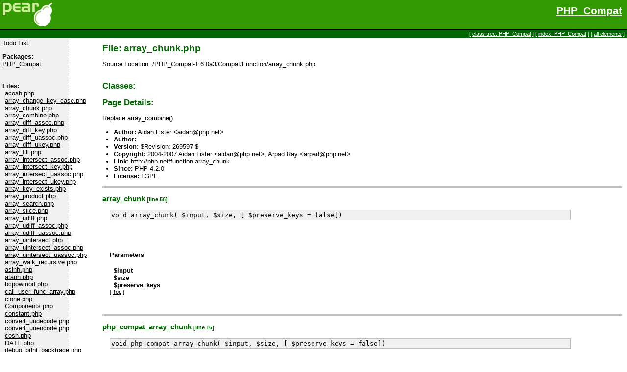

--- FILE ---
content_type: text/html
request_url: https://pear.php.net/reference/PHP_Compat-latest/PHP_Compat/_PHP_Compat-1.6.0a3---Compat---Function---array_chunk.php.html
body_size: 2663
content:
<html>
<head>
<title>Docs for page array_chunk.php</title>
<link rel="stylesheet" type="text/css" href="../media/style.css">
</head>
<body>

<table border="0" cellspacing="0" cellpadding="0" height="48" width="100%">
  <tr>
    <td class="header_top"><a href="http://pear.php.net/package/PHP_Compat">PHP_Compat</a></td>
  </tr>
  <tr><td class="header_line"><img src="../media/empty.png" width="1" height="1" border="0" alt=""  /></td></tr>
  <tr>
    <td class="header_menu">
  		  [ <a href="../classtrees_PHP_Compat.html" class="menu">class tree: PHP_Compat</a> ]
		  [ <a href="../elementindex_PHP_Compat.html" class="menu">index: PHP_Compat</a> ]
		  [ <a href="../elementindex.html" class="menu">all elements</a> ]
    </td>
  </tr>
  <tr><td class="header_line"><img src="../media/empty.png" width="1" height="1" border="0" alt=""  /></td></tr>
</table>

<table width="100%" border="0" cellpadding="0" cellspacing="0">
  <tr valign="top">
    <td width="200" class="menu">
	<div id="todolist">
			<p><a href="../todolist.html">Todo List</a></p>
	</div>
      <b>Packages:</b><br />
              <a href="../li_PHP_Compat.html">PHP_Compat</a><br />
            <br /><br />
                              <b>Files:</b><br />
      	  <div class="package">
			<a href="../PHP_Compat/_PHP_Compat-1.6.0a3---Compat---Function---acosh.php.html">		acosh.php
		</a><br>
			<a href="../PHP_Compat/_PHP_Compat-1.6.0a3---Compat---Function---array_change_key_case.php.html">		array_change_key_case.php
		</a><br>
			<a href="../PHP_Compat/_PHP_Compat-1.6.0a3---Compat---Function---array_chunk.php.html">		array_chunk.php
		</a><br>
			<a href="../PHP_Compat/_PHP_Compat-1.6.0a3---Compat---Function---array_combine.php.html">		array_combine.php
		</a><br>
			<a href="../PHP_Compat/_PHP_Compat-1.6.0a3---Compat---Function---array_diff_assoc.php.html">		array_diff_assoc.php
		</a><br>
			<a href="../PHP_Compat/_PHP_Compat-1.6.0a3---Compat---Function---array_diff_key.php.html">		array_diff_key.php
		</a><br>
			<a href="../PHP_Compat/_PHP_Compat-1.6.0a3---Compat---Function---array_diff_uassoc.php.html">		array_diff_uassoc.php
		</a><br>
			<a href="../PHP_Compat/_PHP_Compat-1.6.0a3---Compat---Function---array_diff_ukey.php.html">		array_diff_ukey.php
		</a><br>
			<a href="../PHP_Compat/_PHP_Compat-1.6.0a3---Compat---Function---array_fill.php.html">		array_fill.php
		</a><br>
			<a href="../PHP_Compat/_PHP_Compat-1.6.0a3---Compat---Function---array_intersect_assoc.php.html">		array_intersect_assoc.php
		</a><br>
			<a href="../PHP_Compat/_PHP_Compat-1.6.0a3---Compat---Function---array_intersect_key.php.html">		array_intersect_key.php
		</a><br>
			<a href="../PHP_Compat/_PHP_Compat-1.6.0a3---Compat---Function---array_intersect_uassoc.php.html">		array_intersect_uassoc.php
		</a><br>
			<a href="../PHP_Compat/_PHP_Compat-1.6.0a3---Compat---Function---array_intersect_ukey.php.html">		array_intersect_ukey.php
		</a><br>
			<a href="../PHP_Compat/_PHP_Compat-1.6.0a3---Compat---Function---array_key_exists.php.html">		array_key_exists.php
		</a><br>
			<a href="../PHP_Compat/_PHP_Compat-1.6.0a3---Compat---Function---array_product.php.html">		array_product.php
		</a><br>
			<a href="../PHP_Compat/_PHP_Compat-1.6.0a3---Compat---Function---array_search.php.html">		array_search.php
		</a><br>
			<a href="../PHP_Compat/_PHP_Compat-1.6.0a3---Compat---Function---array_slice.php.html">		array_slice.php
		</a><br>
			<a href="../PHP_Compat/_PHP_Compat-1.6.0a3---Compat---Function---array_udiff.php.html">		array_udiff.php
		</a><br>
			<a href="../PHP_Compat/_PHP_Compat-1.6.0a3---Compat---Function---array_udiff_assoc.php.html">		array_udiff_assoc.php
		</a><br>
			<a href="../PHP_Compat/_PHP_Compat-1.6.0a3---Compat---Function---array_udiff_uassoc.php.html">		array_udiff_uassoc.php
		</a><br>
			<a href="../PHP_Compat/_PHP_Compat-1.6.0a3---Compat---Function---array_uintersect.php.html">		array_uintersect.php
		</a><br>
			<a href="../PHP_Compat/_PHP_Compat-1.6.0a3---Compat---Function---array_uintersect_assoc.php.html">		array_uintersect_assoc.php
		</a><br>
			<a href="../PHP_Compat/_PHP_Compat-1.6.0a3---Compat---Function---array_uintersect_uassoc.php.html">		array_uintersect_uassoc.php
		</a><br>
			<a href="../PHP_Compat/_PHP_Compat-1.6.0a3---Compat---Function---array_walk_recursive.php.html">		array_walk_recursive.php
		</a><br>
			<a href="../PHP_Compat/_PHP_Compat-1.6.0a3---Compat---Function---asinh.php.html">		asinh.php
		</a><br>
			<a href="../PHP_Compat/_PHP_Compat-1.6.0a3---Compat---Function---atanh.php.html">		atanh.php
		</a><br>
			<a href="../PHP_Compat/_PHP_Compat-1.6.0a3---Compat---Function---bcpowmod.php.html">		bcpowmod.php
		</a><br>
			<a href="../PHP_Compat/_PHP_Compat-1.6.0a3---Compat---Function---call_user_func_array.php.html">		call_user_func_array.php
		</a><br>
			<a href="../PHP_Compat/_PHP_Compat-1.6.0a3---Compat---Function---clone.php.html">		clone.php
		</a><br>
			<a href="../PHP_Compat/_PHP_Compat-1.6.0a3---Compat---Components.php.html">		Components.php
		</a><br>
			<a href="../PHP_Compat/_PHP_Compat-1.6.0a3---Compat---Function---constant.php.html">		constant.php
		</a><br>
			<a href="../PHP_Compat/_PHP_Compat-1.6.0a3---Compat---Function---convert_uudecode.php.html">		convert_uudecode.php
		</a><br>
			<a href="../PHP_Compat/_PHP_Compat-1.6.0a3---Compat---Function---convert_uuencode.php.html">		convert_uuencode.php
		</a><br>
			<a href="../PHP_Compat/_PHP_Compat-1.6.0a3---Compat---Function---cosh.php.html">		cosh.php
		</a><br>
			<a href="../PHP_Compat/_PHP_Compat-1.6.0a3---Compat---Constant---DATE.php.html">		DATE.php
		</a><br>
			<a href="../PHP_Compat/_PHP_Compat-1.6.0a3---Compat---Function---debug_print_backtrace.php.html">		debug_print_backtrace.php
		</a><br>
			<a href="../PHP_Compat/_PHP_Compat-1.6.0a3---Compat---Constant---DIRECTORY_SEPARATOR.php.html">		DIRECTORY_SEPARATOR.php
		</a><br>
			<a href="../PHP_Compat/_PHP_Compat-1.6.0a3---Compat---Constant---E_STRICT.php.html">		E_STRICT.php
		</a><br>
			<a href="../PHP_Compat/_PHP_Compat-1.6.0a3---Compat---Constant---FILE.php.html">		FILE.php
		</a><br>
			<a href="../PHP_Compat/_PHP_Compat-1.6.0a3---Compat---Function---file_get_contents.php.html">		file_get_contents.php
		</a><br>
			<a href="../PHP_Compat/_PHP_Compat-1.6.0a3---Compat---Function---file_put_contents.php.html">		file_put_contents.php
		</a><br>
			<a href="../PHP_Compat/_PHP_Compat-1.6.0a3---Compat---Function---floatval.php.html">		floatval.php
		</a><br>
			<a href="../PHP_Compat/_PHP_Compat-1.6.0a3---Compat---Function---fprintf.php.html">		fprintf.php
		</a><br>
			<a href="../PHP_Compat/_PHP_Compat-1.6.0a3---Compat---Function---fputcsv.php.html">		fputcsv.php
		</a><br>
			<a href="../PHP_Compat/_PHP_Compat-1.6.0a3---Compat---Function---getmxrr.php.html">		getmxrr.php
		</a><br>
			<a href="../PHP_Compat/_PHP_Compat-1.6.0a3---Compat---Function---getopt.php.html">		getopt.php
		</a><br>
			<a href="../PHP_Compat/_PHP_Compat-1.6.0a3---Compat---Function---get_headers.php.html">		get_headers.php
		</a><br>
			<a href="../PHP_Compat/_PHP_Compat-1.6.0a3---Compat---Function---get_include_path.php.html">		get_include_path.php
		</a><br>
			<a href="../PHP_Compat/_PHP_Compat-1.6.0a3---Compat---Function---glob.php.html">		glob.php
		</a><br>
			<a href="../PHP_Compat/_PHP_Compat-1.6.0a3---Compat---Function---htmlspecialchars.php.html">		htmlspecialchars.php
		</a><br>
			<a href="../PHP_Compat/_PHP_Compat-1.6.0a3---Compat---Function---htmlspecialchars_decode.php.html">		htmlspecialchars_decode.php
		</a><br>
			<a href="../PHP_Compat/_PHP_Compat-1.6.0a3---Compat---Function---html_entity_decode.php.html">		html_entity_decode.php
		</a><br>
			<a href="../PHP_Compat/_PHP_Compat-1.6.0a3---Compat---Function---http_build_query.php.html">		http_build_query.php
		</a><br>
			<a href="../PHP_Compat/_PHP_Compat-1.6.0a3---Compat---Function---ibase_timefmt.php.html">		ibase_timefmt.php
		</a><br>
			<a href="../PHP_Compat/_PHP_Compat-1.6.0a3---Compat---Function---idate.php.html">		idate.php
		</a><br>
			<a href="../PHP_Compat/_PHP_Compat-1.6.0a3---Compat---Function---image_type_to_mime_type.php.html">		image_type_to_mime_type.php
		</a><br>
			<a href="../PHP_Compat/_PHP_Compat-1.6.0a3---Compat---Function---inet_ntop.php.html">		inet_ntop.php
		</a><br>
			<a href="../PHP_Compat/_PHP_Compat-1.6.0a3---Compat---Function---inet_pton.php.html">		inet_pton.php
		</a><br>
			<a href="../PHP_Compat/_PHP_Compat-1.6.0a3---Compat---Function---ini_get_all.php.html">		ini_get_all.php
		</a><br>
			<a href="../PHP_Compat/_PHP_Compat-1.6.0a3---Compat---Function---is_a.php.html">		is_a.php
		</a><br>
			<a href="../PHP_Compat/_PHP_Compat-1.6.0a3---Compat---Function---is_callable.php.html">		is_callable.php
		</a><br>
			<a href="../PHP_Compat/_PHP_Compat-1.6.0a3---Compat---Function---is_scalar.php.html">		is_scalar.php
		</a><br>
			<a href="../PHP_Compat/_PHP_Compat-1.6.0a3---Compat---Function---json_decode.php.html">		json_decode.php
		</a><br>
			<a href="../PHP_Compat/_PHP_Compat-1.6.0a3---Compat---Function---json_encode.php.html">		json_encode.php
		</a><br>
			<a href="../PHP_Compat/_PHP_Compat-1.6.0a3---Compat---Environment---magic_quotes_gpc_off.php.html">		magic_quotes_gpc_off.php
		</a><br>
			<a href="../PHP_Compat/_PHP_Compat-1.6.0a3---Compat---Environment---magic_quotes_gpc_on.php.html">		magic_quotes_gpc_on.php
		</a><br>
			<a href="../PHP_Compat/_PHP_Compat-1.6.0a3---Compat---Environment---magic_quotes_sybase_off.php.html">		magic_quotes_sybase_off.php
		</a><br>
			<a href="../PHP_Compat/_PHP_Compat-1.6.0a3---Compat---Environment---magic_quotes_sybase_on.php.html">		magic_quotes_sybase_on.php
		</a><br>
			<a href="../PHP_Compat/_PHP_Compat-1.6.0a3---Compat---Function---md5_file.php.html">		md5_file.php
		</a><br>
			<a href="../PHP_Compat/_PHP_Compat-1.6.0a3---Compat---Function---mhash.php.html">		mhash.php
		</a><br>
			<a href="../PHP_Compat/_PHP_Compat-1.6.0a3---Compat---Function---microtime.php.html">		microtime.php
		</a><br>
			<a href="../PHP_Compat/_PHP_Compat-1.6.0a3---Compat---Function---mime_content_type.php.html">		mime_content_type.php
		</a><br>
			<a href="../PHP_Compat/_PHP_Compat-1.6.0a3---Compat---Function---mkdir.php.html">		mkdir.php
		</a><br>
			<a href="../PHP_Compat/_PHP_Compat-1.6.0a3---Compat---Function---ob_clean.php.html">		ob_clean.php
		</a><br>
			<a href="../PHP_Compat/_PHP_Compat-1.6.0a3---Compat---Function---ob_flush.php.html">		ob_flush.php
		</a><br>
			<a href="../PHP_Compat/_PHP_Compat-1.6.0a3---Compat---Function---ob_get_clean.php.html">		ob_get_clean.php
		</a><br>
			<a href="../PHP_Compat/_PHP_Compat-1.6.0a3---Compat---Function---ob_get_flush.php.html">		ob_get_flush.php
		</a><br>
			<a href="../PHP_Compat/_PHP_Compat-1.6.0a3---package-test.php.html">		package-test.php
		</a><br>
			<a href="../PHP_Compat/_PHP_Compat-1.6.0a3---Compat---Function---pathinfo.php.html">		pathinfo.php
		</a><br>
			<a href="../PHP_Compat/_PHP_Compat-1.6.0a3---Compat---Constant---PATH_SEPARATOR.php.html">		PATH_SEPARATOR.php
		</a><br>
			<a href="../PHP_Compat/_PHP_Compat-1.6.0a3---Compat---Function---pg_affected_rows.php.html">		pg_affected_rows.php
		</a><br>
			<a href="../PHP_Compat/_PHP_Compat-1.6.0a3---Compat---Function---pg_escape_bytea.php.html">		pg_escape_bytea.php
		</a><br>
			<a href="../PHP_Compat/_PHP_Compat-1.6.0a3---Compat---Function---pg_unescape_bytea.php.html">		pg_unescape_bytea.php
		</a><br>
			<a href="../PHP_Compat/_PHP_Compat-1.6.0a3---Compat---Constant---PHP_EOL.php.html">		PHP_EOL.php
		</a><br>
			<a href="../PHP_Compat/_PHP_Compat-1.6.0a3---Compat---Function---php_ini_loaded_file.php.html">		php_ini_loaded_file.php
		</a><br>
			<a href="../PHP_Compat/_PHP_Compat-1.6.0a3---Compat---Function---php_strip_whitespace.php.html">		php_strip_whitespace.php
		</a><br>
			<a href="../PHP_Compat/_PHP_Compat-1.6.0a3---Compat---Function---property_exists.php.html">		property_exists.php
		</a><br>
			<a href="../PHP_Compat/_PHP_Compat-1.6.0a3---Compat---Function---range.php.html">		range.php
		</a><br>
			<a href="../PHP_Compat/_PHP_Compat-1.6.0a3---Compat---Environment---register_argc_argv_off.php.html">		register_argc_argv_off.php
		</a><br>
			<a href="../PHP_Compat/_PHP_Compat-1.6.0a3---Compat---Environment---register_globals_off.php.html">		register_globals_off.php
		</a><br>
			<a href="../PHP_Compat/_PHP_Compat-1.6.0a3---Compat---Environment---register_globals_on.php.html">		register_globals_on.php
		</a><br>
			<a href="../PHP_Compat/_PHP_Compat-1.6.0a3---Compat---Environment---register_long_arrays_off.php.html">		register_long_arrays_off.php
		</a><br>
			<a href="../PHP_Compat/_PHP_Compat-1.6.0a3---Compat---Environment---register_long_arrays_on.php.html">		register_long_arrays_on.php
		</a><br>
			<a href="../PHP_Compat/_PHP_Compat-1.6.0a3---Compat---Environment---request_uri.php.html">		request_uri.php
		</a><br>
			<a href="../PHP_Compat/_PHP_Compat-1.6.0a3---Compat---Function---restore_include_path.php.html">		restore_include_path.php
		</a><br>
			<a href="../PHP_Compat/_PHP_Compat-1.6.0a3---Compat---Function---scandir.php.html">		scandir.php
		</a><br>
			<a href="../PHP_Compat/_PHP_Compat-1.6.0a3---Compat---Function---setcookie.php.html">		setcookie.php
		</a><br>
			<a href="../PHP_Compat/_PHP_Compat-1.6.0a3---Compat---Function---setrawcookie.php.html">		setrawcookie.php
		</a><br>
			<a href="../PHP_Compat/_PHP_Compat-1.6.0a3---Compat---Function---set_include_path.php.html">		set_include_path.php
		</a><br>
			<a href="../PHP_Compat/_PHP_Compat-1.6.0a3---Compat---Function---sinh.php.html">		sinh.php
		</a><br>
			<a href="../PHP_Compat/_PHP_Compat-1.6.0a3---Compat---Constant---STD.php.html">		STD.php
		</a><br>
			<a href="../PHP_Compat/_PHP_Compat-1.6.0a3---Compat---Function---stripos.php.html">		stripos.php
		</a><br>
			<a href="../PHP_Compat/_PHP_Compat-1.6.0a3---Compat---Function---strpbrk.php.html">		strpbrk.php
		</a><br>
			<a href="../PHP_Compat/_PHP_Compat-1.6.0a3---Compat---Function---strripos.php.html">		strripos.php
		</a><br>
			<a href="../PHP_Compat/_PHP_Compat-1.6.0a3---Compat---Function---strstr.php.html">		strstr.php
		</a><br>
			<a href="../PHP_Compat/_PHP_Compat-1.6.0a3---Compat---Function---str_getcsv.php.html">		str_getcsv.php
		</a><br>
			<a href="../PHP_Compat/_PHP_Compat-1.6.0a3---Compat---Function---str_ireplace.php.html">		str_ireplace.php
		</a><br>
			<a href="../PHP_Compat/_PHP_Compat-1.6.0a3---Compat---Function---str_rot13.php.html">		str_rot13.php
		</a><br>
			<a href="../PHP_Compat/_PHP_Compat-1.6.0a3---Compat---Function---str_shuffle.php.html">		str_shuffle.php
		</a><br>
			<a href="../PHP_Compat/_PHP_Compat-1.6.0a3---Compat---Function---str_split.php.html">		str_split.php
		</a><br>
			<a href="../PHP_Compat/_PHP_Compat-1.6.0a3---Compat---Function---str_word_count.php.html">		str_word_count.php
		</a><br>
			<a href="../PHP_Compat/_PHP_Compat-1.6.0a3---Compat---Function---substr_compare.php.html">		substr_compare.php
		</a><br>
			<a href="../PHP_Compat/_PHP_Compat-1.6.0a3---Compat---Function---sys_get_temp_dir.php.html">		sys_get_temp_dir.php
		</a><br>
			<a href="../PHP_Compat/_PHP_Compat-1.6.0a3---Compat---Constant---T.php.html">		T.php
		</a><br>
			<a href="../PHP_Compat/_PHP_Compat-1.6.0a3---Compat---Function---tanh.php.html">		tanh.php
		</a><br>
			<a href="../PHP_Compat/_PHP_Compat-1.6.0a3---Compat---Function---time_sleep_until.php.html">		time_sleep_until.php
		</a><br>
			<a href="../PHP_Compat/_PHP_Compat-1.6.0a3---Compat---Constant---UPLOAD_ERR.php.html">		UPLOAD_ERR.php
		</a><br>
			<a href="../PHP_Compat/_PHP_Compat-1.6.0a3---Compat---Function---var_export.php.html">		var_export.php
		</a><br>
			<a href="../PHP_Compat/_PHP_Compat-1.6.0a3---Compat---Function---version_compare.php.html">		version_compare.php
		</a><br>
			<a href="../PHP_Compat/_PHP_Compat-1.6.0a3---Compat---Function---vprintf.php.html">		vprintf.php
		</a><br>
			<a href="../PHP_Compat/_PHP_Compat-1.6.0a3---Compat---Function---vsprintf.php.html">		vsprintf.php
		</a><br>
			<a href="../PHP_Compat/_PHP_Compat-1.6.0a3---Compat---Environment---_magic_quotes_inputs.php.html">		_magic_quotes_inputs.php
		</a><br>
			<a href="../PHP_Compat/_PHP_Compat-1.6.0a3---Compat---Constant---__DIR__.php.html">		__DIR__.php
		</a><br>
	  </div><br />
                </td>
    <td>
      <table cellpadding="10" cellspacing="0" width="100%" border="0"><tr><td valign="top">

<h1>File: array_chunk.php</h1>
Source Location: /PHP_Compat-1.6.0a3/Compat/Function/array_chunk.php<br /><br />

<div class="contents">
<h2>Classes:</h2>
</div>

<h2>Page Details:</h2>
Replace array_combine()<br /><div class="tags">
<ul>
<li><b>Author:</b> Aidan Lister &lt;<a href="mailto:aidan@php.net">aidan@php.net</a>&gt;</li>
<li><b>Author:</b> </li>
<li><b>Version:</b> $Revision: 269597 $</li>
<li><b>Copyright:</b> 2004-2007 Aidan Lister &lt;aidan@php.net&gt;, Arpad Ray &lt;arpad@php.net&gt;</li>
<li><b>Link:</b> <a href="http://php.net/function.array_chunk">http://php.net/function.array_chunk</a></li>
<li><b>Since:</b> PHP 4.2.0</li>
<li><b>License:</b> LGPL</li>
</ul>
</div>
  <hr />
	<a name="functionarray_chunk"></a>
	<h3>array_chunk <span class="smalllinenumber">[line 56]</span></h3>
	<div class="function">
    <table width="90%" border="0" cellspacing="0" cellpadding="1"><tr><td class="code_border">
    <table width="100%" border="0" cellspacing="0" cellpadding="2"><tr><td class="code">
		<code>void array_chunk(
 $input,  $size, [ $preserve_keys = false])</code>
    </td></tr></table>
    </td></tr></table><br />

		    <br /><br />
	
    		<h4>Parameters</h4>
    <table border="0" cellspacing="0" cellpadding="0">
		      <tr>
        <td class="type">&nbsp;&nbsp;</td>
        <td><b>$input</b>&nbsp;&nbsp;</td>
        <td></td>
      </tr>
		      <tr>
        <td class="type">&nbsp;&nbsp;</td>
        <td><b>$size</b>&nbsp;&nbsp;</td>
        <td></td>
      </tr>
		      <tr>
        <td class="type">&nbsp;&nbsp;</td>
        <td><b>$preserve_keys</b>&nbsp;&nbsp;</td>
        <td></td>
      </tr>
				</table>
    	<div class="top">[ <a href="#top">Top</a> ]</div><br /><br />
	</div>
  <hr />
	<a name="functionphp_compat_array_chunk"></a>
	<h3>php_compat_array_chunk <span class="smalllinenumber">[line 16]</span></h3>
	<div class="function">
    <table width="90%" border="0" cellspacing="0" cellpadding="1"><tr><td class="code_border">
    <table width="100%" border="0" cellspacing="0" cellpadding="2"><tr><td class="code">
		<code>void php_compat_array_chunk(
 $input,  $size, [ $preserve_keys = false])</code>
    </td></tr></table>
    </td></tr></table><br />

		    <br /><br />
	
    		<h4>Parameters</h4>
    <table border="0" cellspacing="0" cellpadding="0">
		      <tr>
        <td class="type">&nbsp;&nbsp;</td>
        <td><b>$input</b>&nbsp;&nbsp;</td>
        <td></td>
      </tr>
		      <tr>
        <td class="type">&nbsp;&nbsp;</td>
        <td><b>$size</b>&nbsp;&nbsp;</td>
        <td></td>
      </tr>
		      <tr>
        <td class="type">&nbsp;&nbsp;</td>
        <td><b>$preserve_keys</b>&nbsp;&nbsp;</td>
        <td></td>
      </tr>
				</table>
    	<div class="top">[ <a href="#top">Top</a> ]</div><br /><br />
	</div>

        <div class="credit">
		    <hr />
		    Documentation generated on Mon, 11 Mar 2019 15:39:39 -0400 by <a href="http://www.phpdoc.org">phpDocumentor 1.4.4</a>. PEAR Logo Copyright &#0169;  PHP Group 2004.
	      </div>
      </td></tr></table>
    </td>
  </tr>
</table>

</body>
</html>

--- FILE ---
content_type: text/css
request_url: https://pear.php.net/reference/PHP_Compat-latest/media/style.css
body_size: 607
content:
body
{
  color:              #000000;
  background-color:   #ffffff;
  background-image:   url("background.png");
  background-repeat:  repeat-y;
  font-family:        tahoma, verdana, arial, sans-serif;
  font-size:          10pt;
  margin:             0;
  padding:            0;
}

a {
  color: inherit;
  background-color:   transparent;
}

a.menu
{
  color:              #ffffff;
  background-color:   transparent;
}

td
{
  font-size:          10pt;
  vertical-align:     top;
}

td.header_top
{
  background-image: url("pear.gif");
  background-repeat: no-repeat;
  color:              #ffffff;
  background-color:   rgb(51,153,0);
  font-size:          16pt;
  font-weight:        bold;
  text-align:         right;
  padding:            10px;
  height: 60px;
}

td.header_line
{
  color:              #ffffff;
  background-color:   black;
}

td.header_menu
{
  color:              #ffffff;
  background-color:   rgb(0,102,0);
  font-size:          8pt;
  text-align:         right;
  padding:            2px;
  padding-right:      5px;
}

td.menu
{
  padding:            2px;
  padding-left:       5px;
  width: 141px;
}

td.code_border
{
  color:              #000000;
  background-color:   #c0c0c0;
}

td.code
{
  color:              #000000;
  background-color:   #f0f0f0;
}

td.type {}

div.credit
{
  font-size:          8pt;
  text-align:         center;
}

div.package
{
  padding-left:       5px;
}

div.tags
{
  padding-left:       15px;
}

div.function
{
  padding-left:       15px;
}

div.top
{
  font-size:          8pt;
}

div.warning
{
  color:              #ff0000;
  background-color:   transparent;
}

div.description
{
  padding-left:       15px;
}

hr
{
  height:             1px;
  border-style:       solid;
  border-color:       #c0c0c0;
  margin-top:         10px;
  margin-bottom:      10px;
}

span.smalllinenumber
{
  font-size:          8pt;
}

ul {
	margin-left:		0px;
	padding-left:		8px;
}

h1 {
    font-family: verdana,arial,helvetica,sans-serif;
    font-size: 140%;
    font-weight: bold;
    color: #006600;
}

h2 {
    font-family: verdana,arial,helvetica,sans-serif;
    font-size: 125%;
    font-weight: bold;
    color: #006600;
}

h3 {
    font-family: verdana,arial,helvetica,sans-serif;
    font-size: 110%;
    font-weight: bold;
    color: #006600;
}